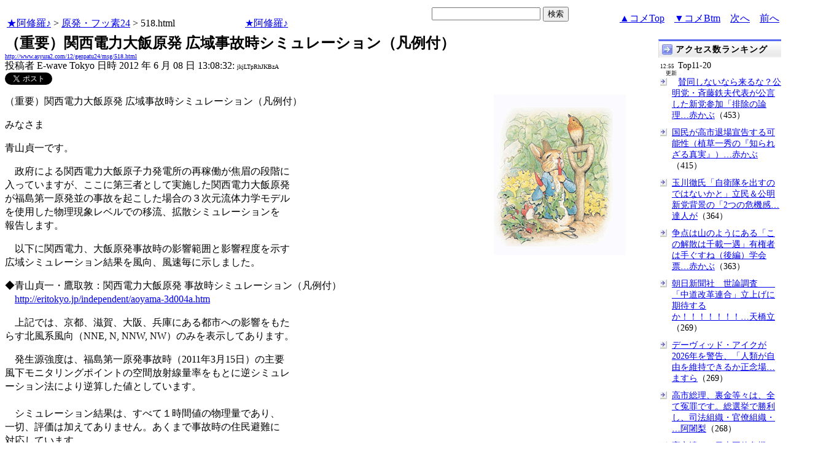

--- FILE ---
content_type: text/html
request_url: http://www.asyura2.com/12/genpatu24/msg/518.html
body_size: 11826
content:
<!DOCTYPE HTML PUBLIC "-//W3C//DTD HTML 4.01 Transitional//EN">
<HTML lang="ja-JP">
<head>
<!-- as gtag.js start 20250822 -->

<!-- as gtag.js end -->
<meta http-equiv="Content-type" content="text/html; charset=Shift_JIS">
<title>（重要）関西電力大飯原発 広域事故時シミュレーション（凡例付） E-wave Tokyo</title>
 
 

<!-- html head csstype start 20201006 -->
<meta name="viewport" content="width=device-width, initial-scale=1.0">
<META http-equiv="Content-Style-Type" content="text/css">
<link rel="stylesheet" type="text/css" href="http://www.asyura2.com/css/delCmtD.css" title="standard" >
<link rel="alternate stylesheet" type="text/css" href="http://www.asyura2.com/css/delCmtV.css" title="alternate" >

<link rel="stylesheet" type="text/css" media="screen and (max-width: 799px)" href="http://www.asyura2.com/css/smart1.css">
<link rel="stylesheet" type="text/css" media="screen and (min-width: 800px)" href="http://www.asyura2.com/css/newstyle2020.css" >

<link rel="stylesheet" type="text/css" href="http://www.asyura.us/hks/css/user.css">
<META http-equiv="Content-Script-Type" content="text/javascript">
<script type="text/javascript" src="/js/javascript.js"></script>
<script type="text/javascript" src="/js/styleswitcher.js"></script>
<meta name="referrer" content="unsafe-url">
<!-- html head csstype end -->

<!-- ad head start 2025102213 -->
<script type="text/javascript">
  var microadCompass = microadCompass || {};
  microadCompass.queue = microadCompass.queue || [];
</script>
<script type="text/javascript" charset="UTF-8" src="//j.microad.net/js/compass.js" onload="new microadCompass.AdInitializer().initialize();" async></script>
<!-- ad head end -->
</head>
<BODY>
<a name="top"></a>
<!-- なにも変更しなくてＯＫ カウンターを時々変更する。-->

<table border="0" width="100%">
    <tr> 
    <td><a href="../../../index.html">★阿修羅♪</a>  &gt; <a href="../index.html">原発・フッ素24</a> &gt; 518.html
<!-- asgifcounter del p2 <img src ="/cnt/001/c/Count__.cgi?ft=0&dd=C&comma=T&df=genpatu24_518"> --> 
<!-- count view start 20201014 -->
<div id="counterblock" style="display: inline-block; _display: inline;"></div><script>var counterblock = document.getElementById('counterblock');counterblock.insertAdjacentHTML( 'beforebegin', '<iframe src="http://www.asyura2.com/cnt/a2.php?ref=' + document.referrer + '&url=' + location.href + '"  height="30" width="90" frameborder="0" scrolling="no"></iframe>' );</script>
<!-- count view end -->
　<a href="../../../index.html">★阿修羅♪</a><!-- スマホ用リンク20180813 -->
　


    </td>
      <td align="right"> 


<!-- google.co.jp_search start 20180823 -->
       <table bgcolor="#FFFFFF" border="0" cellpadding="0" cellspacing="0">

         <tr> 
          <td> 
<form action="http://www.google.co.jp/search" method="get">
<input type="hidden" name="as_occt" value="any">
<input type="hidden" name="as_sitesearch" value="www.asyura2.com">
<input type="hidden" name="num" value="10">
<input type="text" size="20" name="as_q">
<input type="submit" name="btnG" value="検索" class="smart_submit">
</form>
          </td>
         </tr>
       </table>
<!-- google.co.jp_search end -->

   </td>
      <td>
        <div align="right"><a href="#ctop">▲コメTop</a>　<a href="#cbtm">▼コメBtm</a>　<a href=519.html>次へ</a>　<a href=517.html>前へ</a></div>
      </td>
    </tr>
</table>


<!-- box sumaho start 20251018 -->

<!-- box sumaho end -->


<!-- ２カラム　上部　開始-->
<div id="post-content">
    <div id="main-content-left">
<!-- ２カラム　上部　終了-->




<font size="+2"><b>（重要）関西電力大飯原発 広域事故時シミュレーション（凡例付）</b></font><br>
<font size=1><a href="http://www.asyura2.com/12/genpatu24/msg/518.html">http://www.asyura2.com/12/genpatu24/msg/518.html</a></font><br>
<siname> 投稿者 E-wave Tokyo 日時 2012 年 6 月 08 日 13:08:32: <font size=1>jkjLTpRhJKBzA</font>
<!-- snsshare01 start 20190302 -->
<table border="0" cellpadding="0" cellspacing="0">
<tr><td bordercolor="0">
<!-- twitter -->
<a href="https://twitter.com/share" class="twitter-share-button">Tweet</a>
</td><td bordercolor="0">
<!-- FBいいね！-->
　<div class="fb-like" expr:data-href="data:post.url" data-layout="button_count" data-action="like" data-show-faces="false" data-share="true"></div>
</td>
</tr></table>
<!-- snsshare01 end -->
<p>
   


<!-- asadbox main top start 20251116 -->
<div id="2b4ffed17c790d66cc6c0b8cd4cfeb53" >
  <script type="text/javascript">
    microadCompass.queue.push({
      "spot": "2b4ffed17c790d66cc6c0b8cd4cfeb53"
    });
  </script>
</div>
<!-- asadbox main top end -->
<!-- 070903 peter start -->
<!-- 070903 peter start -->
<img src="http://www.asyura.us/peterimg/1014.gif" align="right">
<!-- 070903 peter end -->


<p> 




（重要）関西電力大飯原発 広域事故時シミュレーション（凡例付）<p>
みなさま<p>
青山貞一です。<p>
　政府による関西電力大飯原子力発電所の再稼働が焦眉の段階に<br>
入っていますが、ここに第三者として実施した関西電力大飯原発<br>
が福島第一原発並の事故を起こした場合の３次元流体力学モデル<br>
を使用した物理現象レベルでの移流、拡散シミュレーションを<br>
報告します。<p>
　以下に関西電力、大飯原発事故時の影響範囲と影響程度を示す<br>
広域シミュレーション結果を風向、風速毎に示しました。<p>
◆青山貞一・鷹取敦：関西電力大飯原発 事故時シミュレーション（凡例付）<br>
　<a href="http://eritokyo.jp/independent/aoyama-3d004a.htm" target="_blank">http://eritokyo.jp/independent/aoyama-3d004a.htm</a><p>
　上記では、京都、滋賀、大阪、兵庫にある都市への影響をもた<br>
らす北風系風向（NNE, N, NNW, NW）のみを表示してあります。<p>
　発生源強度は、福島第一原発事故時（2011年3月15日）の主要<br>
風下モニタリングポイントの空間放射線量率をもとに逆シミュレ<br>
ーション法により逆算した値としています。<br>
　<br>
　シミュレーション結果は、すべて１時間値の物理量であり、<br>
一切、評価は加えてありません。あくまで事故時の住民避難に<br>
対応しています。<br>
　<br>
　なお、今回は地形図と凡例を付けています。凡例はあくまで<br>
ひとつの目安としてください。<p>
　結果は、見ていただければ直ちに分かるように、北風系の場<br>
合、京都、滋賀は甚大な影響を被ることになりますが、さらに<br>
大阪、兵庫にも大きな影響が及ぶことがわかります。<p>
　重要なことは地震、津波による原発事故では若狭湾に立地す<br>
る高浜、美浜、敦賀など他の原発にも類似の事故が起きる可能<br>
性が大きく、その場合には、複数の原発による累積的影響が関<br>
西圏一体に及ぶことが容易に想定されます。<p>
　上記はあくまでも物理的なシミュレーションです。従って、<br>
政治家が勝手に安全と判断し、再稼働を判断すべきではあり<br>
ません。また今後、ＵＰＺ／ＥＰＺにもとづく避難指針を策定<br>
し、関連住民の一大避難訓練を実施すべきと考えます。<p>
以上<p>
追記<p>
　連日、テレビ局や市民団体から転載依頼がきますが、本Ｗｅｂ<br>
も従来同様、すべて転載厳禁です。カラー印字して配布されたり、<br>
リンクを張ることはどなたに対しても承諾します。<p>
---------------------------------------<br>
Teiichi Aoyama (青山貞一）<br>
東京都市大学名誉教授・環境総合研究所顧問<br>
aoyama@tcu.ac.jp　　aoyama@eritokyo.jp　<br>
<a href="http://eritokyo.jp/independent/aoyama-column1.htm" target="_blank">http://eritokyo.jp/independent/aoyama-column1.htm</a> 
　<p>

<!-- AsyuraHKS name="01" -->
<!-- snsshare02 start 20160723 -->
<!-- snsshare02 end -->
<!-- asadbox main kijisita start 20251116 -->

<table><tr><td>

<!-- fluct 20250822 300x250_Web_インライン_ミドル1 start -->
<!--  下記タグ群を広告を挿入したい位置に記載してください  -->
<link rel="preload" as="script" href="https://pdn.adingo.jp/p.js">
<link rel="preconnect" href="https://sh.adingo.jp" crossorigin="use-credentials">

<!--      fluct ユニット名「fluct-unit-1000299096-1」     -->
<div class="fluct-unit-1000299096-1"></div>

<!--      fluct グループ名「阿修羅掲示板_300x250_Web_インライン_ミドル1」      -->
<script type="text/javascript" src="https://pdn.adingo.jp/p.js" async></script>
<script type="text/javascript">
  var fluctAdScript = fluctAdScript || {};
  fluctAdScript.cmd = fluctAdScript.cmd || [];
  fluctAdScript.cmd.push(function (cmd) {
    cmd.setGamTargetingMap('%%PATTERN:TARGETINGMAP%%');
    cmd.requestAdByGroup("1000188708")
      .setGpid('%%ADUNIT%%')
      .display(".fluct-unit-1000299096-1", "1000299096");
  });
</script>
<!-- fluct 20250822 end -->

</td><td>

<!-- microad 20251109四角　01 -->
<div id="eed5e832ce222a60d1fa3be95dbf1fe7" >
  <script type="text/javascript">
    microadCompass.queue.push({
      "spot": "eed5e832ce222a60d1fa3be95dbf1fe7"
    });
  </script>
</div>

</td></tr></table>
<!-- asadbox main kijisita end -->


<table border="1" cellpadding="1" cellspacing="1" bordercolor="#0000FF">
<form method="post" action="http://www.asyura.us/hks/hks_outline_add.php" target="_blank">
  <tr><td>

	<input type="submit" name="btnHakushu" value="　　この投稿・コメントに拍手　　" >
　　<a href="http://www.asyura.us/hks/ranking_list.php" target="_blank">拍手はせず、拍手一覧を見る</a>
</td></tr>
</form>
</table>
<!-- AsyuraHKSEnd -->

<!-- add ＞＞ -->

<p>
<form name="commentForm" method="post" action="">
<table  class="bluetable" border="0" align="center" bordercolor="#0000ff" cellpadding="1" cellspacing="1">
<a name="ctop"></a>

  <tr>
    <th class="cell" ><div align="center">コメント</div></th>
    <th class="cell" width="20"><div align="center">&nbsp;</div></th>
  </tr>
<!--top: comment:1:-->
<tr>
    <td class="smallcell" valign="top">
	<a name="c1"></a>01. <a href="http://www.asyura2.com/12/genpatu24/msg/518.html#c1" target="_blank">2012年6月08日 14:12:45</a>
: <a href="http://www.google.com/search?hl=ja&ie=Shift_JIS&q=ZeqmevK4JM" target="_blank">ZeqmevK4JM</a>
<br><!--comment_body_from-->木下さんはなんでなんにもしないの？<br>西に避難しましょう、ってそそのかしといて<br>西の原発が動こうとしてるのに、なんかアクションはないわけ？<br>東が危ないって言うだけなの？<!--comment_body_end--></td>
    <td class="smallcell" width="20"><div align="center">      <input type="checkbox" name="delete_idx" value="1">

<br><a href="javascript:requestCommentDel('http://www.asyura2.com/12/genpatu24/msg/518.html#c1')"><img src="http://www.asyura.us/img/comdel.gif" width="20" height="30" border="0"></a>

    </div></td>
  </tr>
<!--end: comment:1:-->
<!--top: comment:2:-->
<tr>
    <td class="smallcell" valign="top">
	<a name="c2"></a>02. <a href="http://www.asyura2.com/12/genpatu24/msg/518.html#c2" target="_blank">2012年6月08日 17:20:40</a>
: <a href="http://www.google.com/search?hl=ja&ie=Shift_JIS&q=691AYwvONb" target="_blank">691AYwvONb</a>
<br><!--comment_body_from--><br>避難って簡単に言うけれど、風向きなんて変わるもんだしどの方向に逃げたらいいかなんてわかりはしない。<p>国なんて住民に対する情報提供は絶対にしないから期待しないように。地方の役場も住民と同じで情報は入ってこないのであてにならない。<p>道は渋滞して逃げようにも逃げられないし。ガソリンだってすぐに売り切れになってしまう。<p>行政でバス等を用意してくれるだろうが「２，３日で帰れるから」と言って二度と家には戻れなくなる。<p>着の身着のまま避難所と言う名の体育館に押し込められる。半年も経てば仮設住宅に押し込められる。<p>毎月１０万円の生活費をもらって避難暮らしを死ぬまで続ける。<p>これが原発事故の避難です。<p><!--comment_body_end--></td>
    <td class="smallcell" width="20"><div align="center">      <input type="checkbox" name="delete_idx" value="2">

<br><a href="javascript:requestCommentDel('http://www.asyura2.com/12/genpatu24/msg/518.html#c2')"><img src="http://www.asyura.us/img/comdel.gif" width="20" height="30" border="0"></a>

    </div></td>
  </tr>
<!--end: comment:2:-->
<!--top: comment:3:-->
<tr>
    <td class="smallcell" valign="top">
	<a name="c3"></a>03. <a href="http://www.asyura2.com/12/genpatu24/msg/518.html#c3" target="_blank">2012年6月08日 17:40:34</a>
: <a href="http://www.google.com/search?hl=ja&ie=Shift_JIS&q=LAxuRDYr86" target="_blank">LAxuRDYr86</a>
<br><!--comment_body_from-->大変すばらしい大飯放射能拡散シュミレーションを感謝！<br>青山氏のもの以外にも、シミュレーション専門家は是非ドンドンこういうシュミレーションを公表して欲しい。<p>大飯だけでなくその他の全原発もシュミレーションして公表してくれ！<br>いろんな口実をつけて犯罪政権と犯罪電力の激しい妨害が必ず入るが絶対負けるな！<p>大飯原発事故の放射能に関係する、京都、滋賀、大阪、兵庫、徳島、高知東部、和歌山、奈良、三重、愛知、岐阜南部、静岡西部の人々に、こういう恐ろしいシュミレーションがあることを知らしめ大飯再稼働の判断をさせよう！<p><br>なお、放射能拡散シュミレーションについては、福１爆発のとき爆発直後からその日の風向きに応じた放射能拡散シュミレーションアニメを延々と流してくれた、以下の海外気象情報サイトを、みなお気に入りにいれておき事故再発のさい避難判断としよう。<br>日本の気象庁と文科省は放射能拡散情報を隠蔽し、やっと手遅れ状態で出した予測マップすら素人には危険が読み解けないように作ったので当てにならない。<p>オーストリア国立気象台（ZAMG）<a href="http://transport.nilu.no/products/fukushima" target="_blank">http://transport.nilu.no/products/fukushima</a><p>ドイツの代表的ニュース週刊誌（SPIEGEL）<a href="http://www.spiegel.de/panorama/0,1518,bild-192707-751072,00.html" target="_blank">http://www.spiegel.de/panorama/0,1518,bild-192707-751072,00.html</a><p>フランス国立放射線防護研究所（IRSN）<a href="http://www.irsn.fr/FR/Actualites_presse/Actualites/Pages/20110319_simulation_dispersion_panache_radioactif.aspx" target="_blank">http://www.irsn.fr/FR/Actualites_presse/Actualites/Pages/20110319_simulation_dispersion_panache_radioactif.aspx</a><p>スイス気象メディア（Meteomedia）<a href="http://www.meteocentrale.ch/en/weather/weather-extra/weather-in-japan.html" target="_blank">http://www.meteocentrale.ch/en/weather/weather-extra/weather-in-japan.html</a><p>ノルウェー大気・気候変動研究所（NILU）<a href="http://transport.nilu.no/products/fukushima" target="_blank">http://transport.nilu.no/products/fukushima</a><br><!--comment_body_end--></td>
    <td class="smallcell" width="20"><div align="center">      <input type="checkbox" name="delete_idx" value="3">

<br><a href="javascript:requestCommentDel('http://www.asyura2.com/12/genpatu24/msg/518.html#c3')"><img src="http://www.asyura.us/img/comdel.gif" width="20" height="30" border="0"></a>

    </div></td>
  </tr>
<!--end: comment:3:-->
<!--top: comment:4:-->
<tr>
    <td class="smallcell" valign="top">
	<a name="c4"></a>04. <a href="http://www.asyura2.com/12/genpatu24/msg/518.html#c4" target="_blank">2012年6月08日 17:54:56</a>
: <a href="http://www.google.com/search?hl=ja&ie=Shift_JIS&q=3shIgK3jRg" target="_blank">3shIgK3jRg</a>
<br><!--comment_body_from--><a href="http://www.zamg.ac.at/wetter/fukushima/" target="_blank">http://www.zamg.ac.at/wetter/fukushima/</a><!--comment_body_end--></td>
    <td class="smallcell" width="20"><div align="center">      <input type="checkbox" name="delete_idx" value="4">

<br><a href="javascript:requestCommentDel('http://www.asyura2.com/12/genpatu24/msg/518.html#c4')"><img src="http://www.asyura.us/img/comdel.gif" width="20" height="30" border="0"></a>

    </div></td>
  </tr>
<!--end: comment:4:-->
<!--top: comment:5:-->
<tr>
    <td class="smallcell" valign="top">
	<a name="c5"></a>05. <a href="http://www.asyura2.com/12/genpatu24/msg/518.html#c5" target="_blank">2012年6月08日 18:30:24</a>
: <a href="http://www.google.com/search?hl=ja&ie=Shift_JIS&q=szt5C2mKQ6" target="_blank">szt5C2mKQ6</a>
<br><!--comment_body_from-->京都、滋賀、大阪、兵庫<br>人口密集地域では車での避難は無理でしょう<br>ガムテープを常備しておきましょう<br>あわてて外に逃げ出すよりガムテープで目張りして屋内退避したほうがいいでしょ<br>北関東のホットスポットになったところに住んでいましたが<br>爆発の映像を見てすぐにガムテープを買いに行き<br>窓、ドアを目張り<br>ところが田舎の家で目張りするところが多すぎて<br>途中で諦め１５日西へと移動しました<br>７月に帰り部屋の中の線量を測ったら<br>しっかり目張りできていた部屋はしてない部屋の数値は半分ほどでした<br>我が家は福一から９５キロ<br>近い所はわかりません<br>水で冷やせないもんじゅが事故ったら<br>ガムテープも効き目がないかも<br>東に帰るかな～<!--comment_body_end--></td>
    <td class="smallcell" width="20"><div align="center">      <input type="checkbox" name="delete_idx" value="5">

<br><a href="javascript:requestCommentDel('http://www.asyura2.com/12/genpatu24/msg/518.html#c5')"><img src="http://www.asyura.us/img/comdel.gif" width="20" height="30" border="0"></a>

    </div></td>
  </tr>
<!--end: comment:5:-->


<!--top: comment:6:-->
<tr>
    <td class="smallcell" valign="top">
	<a name="c6"></a>06. <a href="http://www.asyura2.com/12/genpatu24/msg/518.html#c6" target="_blank">2012年6月08日 18:37:58</a>
: <a href="http://www.google.com/search?hl=ja&ie=Shift_JIS&q=LAxuRDYr86" target="_blank">LAxuRDYr86</a>
<br><!--comment_body_from--><a href="#c4">>>04</a><p>０３です、０４さんフォローありがとう<br><a href="#c3">>>03</a>でオーストリア国立気象台（ZAMG）のURLが間違ってました。<br>正しくは０４さんのご指摘通り<p>オーストリア国立気象台（ZAMG）<a href="http://www.zamg.ac.at/wetter/fukushima/" target="_blank">http://www.zamg.ac.at/wetter/fukushima/</a><p>です。<p>これら海外の気象情報サイトは、福１での彼らの科学的な貢献精神を見ても十分頼れるもので、今後福１の４号機や大飯で危険が迫ったときは必ずまた迅速な警戒警報とシュミレーションを出してくれるに違いないから、これらサイトは放射能核酸に関する最重要情報源として皆で確保しておこう！<br><!--comment_body_end--></td>
    <td class="smallcell" width="20"><div align="center">      <input type="checkbox" name="delete_idx" value="6">

<br><a href="javascript:requestCommentDel('http://www.asyura2.com/12/genpatu24/msg/518.html#c6')"><img src="http://www.asyura.us/img/comdel.gif" width="20" height="30" border="0"></a>

    </div></td>
  </tr>
<!--end: comment:6:-->
<!--top: comment:7:-->
<tr>
    <td class="smallcell" valign="top">
	<a name="c7"></a>07. <a href="http://www.asyura2.com/12/genpatu24/msg/518.html#c7" target="_blank">2012年6月08日 18:52:24</a>
: <a href="http://www.google.com/search?hl=ja&ie=Shift_JIS&q=LAxuRDYr86" target="_blank">LAxuRDYr86</a>
<br><!--comment_body_from-->私は神奈川から岡山に逃げたが、大飯が爆発したら青山氏のシュミレーションは兵庫の東半分までだが、岡山も危ないと思っている。福１を考えると風向きはシュミレーションの範囲ではすまないと思うからだ。<p>そもそも福井の大飯が爆発するようなら、福井に密集してる１４基全部が爆発の危険に晒されると考えるのが自然だろう。福１の例をみても女川などはただ運がよかっただけだ、柳の下にドジョウは二匹はいない。大飯だけでおさまる訳はない。<!--comment_body_end--></td>
    <td class="smallcell" width="20"><div align="center">      <input type="checkbox" name="delete_idx" value="7">

<br><a href="javascript:requestCommentDel('http://www.asyura2.com/12/genpatu24/msg/518.html#c7')"><img src="http://www.asyura.us/img/comdel.gif" width="20" height="30" border="0"></a>

    </div></td>
  </tr>
<!--end: comment:7:-->
<!--top: comment:8:-->
<tr>
    <td class="smallcell" valign="top">
	<a name="c8"></a>08. <a href="http://www.asyura2.com/12/genpatu24/msg/518.html#c8" target="_blank">2012年6月10日 12:24:28</a>
: <a href="http://www.google.com/search?hl=ja&ie=Shift_JIS&q=cCrcZ0sDf2" target="_blank">cCrcZ0sDf2</a>
<br><!--comment_body_from-->大飯が爆発して、もし人が中に入れない状況になれば14基全部爆発でしょ。<p>福島第一はまさにその一っ歩手前の状況だったんでしょ。<br>それでも1号機から4号機まで次々と爆発の連鎖になったね。<br>あれだってもしかしたら、全作業員が全部避難しても不思議は無い状況だった。<br>被曝覚悟で遺書まで書いて消防庁も、原発作業員も入ったんでしょ。<p>甘いね、福井の人。<br>又みんな遺書を書いてまで命がけで原発へ入ってくれると思っているのなら。<br>もう嫌だって言うかもよ。<br>福島を見て、知っていながら稼動したのだから、今度は原発再稼動した地元民が入って作業しなさい、って言われるかも・・・・<br>だって福井は14基だよ。<br>それに何てったって「もんじゅ」が爆発したら、おおこわ！<br>金属ナトリュームは、水に触れたら爆発、空気に触れたら爆発、金属ナトリュームの温度500度だって。<br>もし福島みたいに事故が起きて建物にひびが入ったら・・・・・・・アワワワワ<p><p><br><!--comment_body_end--></td>
    <td class="smallcell" width="20"><div align="center">      <input type="checkbox" name="delete_idx" value="8">

<br><a href="javascript:requestCommentDel('http://www.asyura2.com/12/genpatu24/msg/518.html#c8')"><img src="http://www.asyura.us/img/comdel.gif" width="20" height="30" border="0"></a>

    </div></td>
  </tr>
<!--end: comment:8:-->
<!--insert: last_comment_end:8:-->

</table>
<!-- as reroad start 20190302 -->
<!-- as reroad end -->
</form>
<a name="cbtm"></a>
<!-- as memberadd start 20180823 -->
<FORM>
<INPUT type="button" value="●【コメント追加時メール通知】リストに追加 ●" onClick="window.open('http://asyura.us/member/add.php')" class="smart_submit">
</FORM>
<!-- as memberadd end -->
<!--insert: deleted_comment_view_button-->
</p>

<!-- AsyuraHKS name="01" -->
<div align="left">
<table border="1" cellpadding="1" cellspacing="1" bordercolor="#0000FF">
<form method="post" action="http://www.asyura.us/hks/hks_outline_add.php" target="_blank">
  <tr><td>

	<input type="submit" name="btnHakushu" value="　　この投稿・コメントに拍手　　" >
　　<a href="http://www.asyura.us/hks/ranking_list.php" target="_blank">拍手はせず、拍手一覧を見る</a>
<!-- snsshare comment.cgi start 20141231 -->
<a href="https://twitter.com/share" class="twitter-share-button">Tweet</a>
<!-- snsshare comment.cgi end 20141231 -->
</td></tr>
</form>
</table>
</div>
<!-- AsyuraHKSEnd -->

<p>

<!-- asadbox main comesita start 20251116 -->
<table><tr><td>

<div id="fc923e12270760905d9a665b1f8d08f3" >
  <script type="text/javascript">
    microadCompass.queue.push({
      "spot": "fc923e12270760905d9a665b1f8d08f3"
    });
  </script>
</div>

</td><td>

<!-- fluct 20250822 300x250_Web_インライン_ミドル4 start -->
<!--  下記タグ群を広告を挿入したい位置に記載してください  -->
<link rel="preload" as="script" href="https://pdn.adingo.jp/p.js">
<link rel="preconnect" href="https://sh.adingo.jp" crossorigin="use-credentials">

<!--      fluct ユニット名「fluct-unit-1000299099-1」     -->
<div class="fluct-unit-1000299099-1"></div>

<!--      fluct グループ名「阿修羅掲示板_300x250_Web_インライン_ミドル4」      -->
<script type="text/javascript" src="https://pdn.adingo.jp/p.js" async></script>
<script type="text/javascript">
  var fluctAdScript = fluctAdScript || {};
  fluctAdScript.cmd = fluctAdScript.cmd || [];
  fluctAdScript.cmd.push(function (cmd) {
    cmd.setGamTargetingMap('%%PATTERN:TARGETINGMAP%%');
    cmd.requestAdByGroup("1000188711")
      .setGpid('%%ADUNIT%%')
      .display(".fluct-unit-1000299099-1", "1000299099");
  });
</script>
<!-- fluct 20250822 end -->

</td></tr></table>

<!-- asadbox main komesita end -->




<p>
<!--  <table  class="bluetable" border="0" bordercolor="#0000ff" cellpadding="1" cellspacing="1"> -->



<a href="http://www.asyura3.com/as/recommend.php" target="_blank">この記事を読んだ人はこんな記事も読んでいます（表示まで20秒程度時間がかかります。）</a><br>
  <table  border="1"  bordercolor="#0000ff" cellpadding="1" cellspacing="1">
    <tbody><tr> 
	<form name="postForm" method="post" action="../../../bbsup/comment.cgi?ban=genpatu24&num=518">
<!-- ascomblock1 start 20230108 -->
★登録無しでコメント可能。今すぐ反映　<INPUT TYPE="RADIO" NAME="radioinput" VALUE="0" CHECKED>通常
｜<INPUT TYPE="RADIO" NAME="radioinput" VALUE="1" >動画・ツイッター等
｜<INPUT TYPE="RADIO" NAME="radioinput" VALUE="2" >htmltag可（熟練者向）<br>
（<INPUT TYPE="RADIO" NAME="precheck" id="normal0" VALUE="0" CHECKED>タグCheck
｜<INPUT TYPE="RADIO" NAME="precheck" id="normal1" VALUE="1" >タグに'だけを使っている場合のcheck
｜<INPUT TYPE="RADIO" NAME="precheck" id="normal2" VALUE="2" >checkしない）（<a href="http://www.asyura2.com/13/kanri21/msg/535.html" target="_blank">各説明</a>）<br>
<textarea name="body" cols=75 rows=12></textarea>
<br>
（<input type="checkbox" name="newpenname" value="1">←ペンネーム新規登録ならチェック）
<br>
↓ペンネーム（2023/11/26から必須）<br>
<input type=text name="name" size=50  maxlength=25>
<br>
↓パスワード（ペンネームに必須）<br>
<input type=text name="spwd" size=10 style="ime-mode:disabled"><br>
（ペンネームとパスワードは初回使用で記録、次回以降にチェック。パスワードはメモすべし。）<br>
↓画像認証<img src="http://www.asyura.us/img/img_auth.jpg"><br>
<input name="img_auth" value="" type="text" style="ime-mode:disabled">（ 上画像文字を入力）<br>
<input name="postComment" value="コメント投稿" type="submit" class="smart_submit">
<a href="http://www.asyura2.com/11/kanri20/msg/612.html" target="_blank">ルール確認＆失敗対策</a>
<br>画像の URL (任意): <input type=text name="img" value="" size=45>
<br>

<!-- ascomblock1 end -->
    <input type="hidden" name="subject" value="（重要）関西電力大飯原発 広域事故時シミュレーション（凡例付） E-wave Tokyo">
        </form>
　
削除対象コメントを見つけたら「管理人に報告する？」をクリックお願いします。２４時間程度で確認し違反が確認できたものは全て削除します。　<a href="http://www.asyura2.com/archives/index.html">最新投稿・コメント全文リスト</a>

<br>
		
		
		  </div>    </td>
    </tr>
  </tbody></table>
 

<!-- add ＜＜ -->

</center>

<a name="followups">フォローアップ:</a><br>
<!-- aa## 注意！　この部分、改行すると、フォローアップが表示されなくなる -->
<ul><!--insert: 518-->
</ul><!--end: 518-->
<!-- aa## 注意！　この部分、改行すると、フォローアップが表示されなくなる -->
  <form method=POST action="../../../bbsup/up.cgi?ban=genpatu24&up=2">
    <input type=hidden name="origsubject" value="（重要）関西電力大飯原発 広域事故時シミュレーション（凡例付）">
    <input type=hidden name="origname" value="E-wave Tokyo">
    <input type=hidden name="origemail" value="">
    <input type=hidden name="origdate" value="2012 年 6 月 08 日 13:08:32">
    <input type=hidden name="followup" value="518">
    <input type=hidden name="subject" value="（重要）関西電力大飯原発 広域事故時シミュレーション（凡例付）">
    <input type=submit name="submit4" value="フォローアップ投稿フォームへ" class="smart_submit">
  </form>
  <p>　 





<p align="right"> 　<a href=519.html>次へ</a> 　<a href=517.html>前へ</a> 
</p>

<p align="right">
<a href="#top" target="_top">▲このページのＴＯＰへ</a>　　　　　
<a href="/index.html">★阿修羅♪</a>  &gt; <a href="../index.html">原発・フッ素24掲示板</a></p>


   <iframe src="http://rcm-jp.amazon.co.jp/e/cm?t=asyuracom-22&o=9&p=8&l=as1&asins=4034380500&fc1=000000&IS2=1&lt1=_blank&lc1=0000ff&bc1=000000&bg1=ffffff&f=ifr" style="width:120px;height:240px;" scrolling="no" marginwidth="0" marginheight="0" frameborder="0" align="right"></iframe>
<!-- hr size=7 width=75% --> 



<!-- main bottom start 20170606 -->

<!-- AsyuraHKSlist name="02" -->

   <iframe src="http://asyura.us/hks/latest_ranking_list2.html"
 style="width:660px;height:360px;background-color:#FFFFFF;"
 scrolling="no" marginwidth="0"
 marginheight="0" frameborder="0"></iframe>

<!-- AsyuraHKSlistEnd -->


<!-- AsyuraHKS2list latest_ranking_listw200_top10_20 -->
 <iframe src="http://www.asyura.us/hks/latest_ranking_listw200_top10_20.html"
 style="width:660px;height:360px;background-color:#FFFFFF;"
 scrolling="no" marginwidth="0"
 marginheight="0" frameborder="0"></iframe>
<!-- AsyuraHKS2listEnd -->
 

<!-- asadbox main btm start 20251116 -->
<table><tr><td>

<!-- fluct 20250822 300x250_Web_インライン_ミドル5 start -->
<!--  下記タグ群を広告を挿入したい位置に記載してください  -->
<link rel="preload" as="script" href="https://pdn.adingo.jp/p.js">
<link rel="preconnect" href="https://sh.adingo.jp" crossorigin="use-credentials">

<!--      fluct ユニット名「fluct-unit-1000299100-1」     -->
<div class="fluct-unit-1000299100-1"></div>

<!--      fluct グループ名「阿修羅掲示板_300x250_Web_インライン_ミドル5」      -->
<script type="text/javascript" src="https://pdn.adingo.jp/p.js" async></script>
<script type="text/javascript">
  var fluctAdScript = fluctAdScript || {};
  fluctAdScript.cmd = fluctAdScript.cmd || [];
  fluctAdScript.cmd.push(function (cmd) {
    cmd.setGamTargetingMap('%%PATTERN:TARGETINGMAP%%');
    cmd.requestAdByGroup("1000188712")
      .setGpid('%%ADUNIT%%')
      .display(".fluct-unit-1000299100-1", "1000299100");
  });
</script>
<!-- fluct 20250822 end -->

</td><td>

<div id="5022c285618ff82a4d027e02feb9e58d" >
  <script type="text/javascript">
    microadCompass.queue.push({
      "spot": "5022c285618ff82a4d027e02feb9e58d"
    });
  </script>
</div>

</td></tr></table>
<!-- asadbox main btm end -->






<!-- AsyuraCOMlist name="03" -->

   <iframe src="http://www.asyura.us/cmt/latest_ranking_list2.html"
 style="width:660px;height:180px;background-color:#FFFFFF;"
 scrolling="no" marginwidth="0"
 marginheight="0" frameborder="0"></iframe>

<!-- AsyuraCOMlistEnd -->


<!-- main bottom end -->

<!-- AsyuraAccesslist name="04" -->

<iframe src="http://www.asyura3.com/rank/iframe/genpatu/"
 style="width:660px;height:180px;background-color:#FFFFFF;"
 scrolling="no" marginwidth="0"
 marginheight="0" frameborder="0"></iframe>

<!-- AsyuraAccesslist END-->


<p>


<!-- AsyuraAd1 name="01" -->
<!-- AsyuraAd1End -->
<!-- Asyuraemail start 20180823 -->
<p>
<div align="center">
  
  <font color="#FF0000"><b>★阿修羅♪</b></font>　<a href="http://www.asyura2.com/">http://www.asyura2.com/</a> 
since 1995<br>
<img src="http://www.asyura.us/img/asm.jpg">スパムメールの中から見つけ出すためにメールのタイトルには必ず「阿修羅さんへ」と記述してください。<br>
すべてのページの<strong>引用、転載、リンクを許可</strong>します。<strong>確認メールは不要</strong>です。引用元リンクを表示してください。
</div>
<!-- Asyuraemail end -->
<!-- AsyuraAd1 name="02" -->

<!-- AsyuraAd1End -->

<!-- add ＞＞ -->
<form name="requestDeleteForm" method="post" action="../../../bbsup/comment.cgi?ban=genpatu24&num=518">
<input type="hidden" name="delete_url" value="">
<input type="hidden" name="subject">
</form>

<form name="deleteForm" method="post" action="../../../bbsup/comment.cgi?ban=genpatu24&num=518&comment_del_flg=on">
<table border=0><tr><td>
<p style="font-size:13px;">
<input name="name" type="text" size="1" maxlength="100" style="ime-mode:disabled">
<input name="password" type="password" size="1" maxlength="50" style="ime-mode:disabled">
<input name="deleteComment" type="button" value="管理用" onClick="javascript:commentDel();">
</td></tr></table>
<input type="hidden" name="delete_idx_merge" value="">
<input type="hidden" name="subject">
</form>
<!-- add ＜＜ -->

　　　　　<a href="#top" target="_top">▲このページのＴＯＰへ</a>　　　　　
<a href="/index.html">★阿修羅♪</a> &gt; <a href="../index.html">原発・フッ素24掲示板</a></p>

<!-- 2col bottom start type20131108 -->

<!-- ２カラム　下部　開始-->
    </div>
    <div id="post-content-right">

<!-- box migi start 20251116 -->
 
<!-- アクセスランキング総合 11-20-->
      <iframe src="http://www.asyura3.com/rank/iframe/sogo/1120/"
 style="width:200px;height:800px;background-color:#FFFFFF;"
 scrolling="no" marginwidth="0"
 marginheight="0" frameborder="0"></iframe>

<div id="4fcc1537e116051bbe8940cec1f7a8bb" >
  <script type="text/javascript">
    microadCompass.queue.push({
      "spot": "4fcc1537e116051bbe8940cec1f7a8bb"
    });
  </script>
</div>

<!-- 拍手ランキング  1-10-->
      <iframe src="http://www.asyura.us/hks/latest_ranking_listw200_top0_10.html"
 style="width:200px;height:700px;background-color:#FFFFFF;"
 scrolling="no" marginwidth="0"
 marginheight="0" frameborder="0"></iframe>


<!-- fluct 20250822 160x600_Web_インライン_ミドル2 start -->
<!--  下記タグ群を広告を挿入したい位置に記載してください  -->
<link rel="preload" as="script" href="https://pdn.adingo.jp/p.js">
<link rel="preconnect" href="https://sh.adingo.jp" crossorigin="use-credentials">

<!--      fluct ユニット名「fluct-unit-1000299113-1」     -->
<div class="fluct-unit-1000299113-1"></div>

<!--      fluct グループ名「阿修羅掲示板_160x600_Web_インライン_ミドル2」      -->
<script type="text/javascript" src="https://pdn.adingo.jp/p.js" async></script>
<script type="text/javascript">
  var fluctAdScript = fluctAdScript || {};
  fluctAdScript.cmd = fluctAdScript.cmd || [];
  fluctAdScript.cmd.push(function (cmd) {
    cmd.setGamTargetingMap('%%PATTERN:TARGETINGMAP%%');
    cmd.requestAdByGroup("1000188725")
      .setGpid('%%ADUNIT%%')
      .display(".fluct-unit-1000299113-1", "1000299113");
  });
</script>
<!-- fluct 20250822 end -->


<!-- 拍手ランキング 11-20-->
      <iframe src="http://www.asyura.us/hks/latest_ranking_listw200_top10_20.html"
 style="width:200px;height:700px;background-color:#FFFFFF;"
 scrolling="no" marginwidth="0"
 marginheight="0" frameborder="0"></iframe>

<!-- microad 20251109縦　02 -->
<div id="f22c365e927dff9afecfbb69ed61c5d1" >
  <script type="text/javascript">
    microadCompass.queue.push({
      "spot": "f22c365e927dff9afecfbb69ed61c5d1"
    });
  </script>
</div>


<!-- アクセスランキング総合 1-10-->
      <iframe src="http://www.asyura3.com/rank/iframe/sogo/0110/"
 style="width:200px;height:800px;background-color:#FFFFFF;"
 scrolling="no" marginwidth="0"
 marginheight="0" frameborder="0"></iframe>

<!-- microad 20251109縦　03 -->
<div id="2d8980df43afc28d45b846918d2cfea7" >
  <script type="text/javascript">
    microadCompass.queue.push({
      "spot": "2d8980df43afc28d45b846918d2cfea7"
    });
  </script>
</div>

<!-- fluct 20250822 160x600_Web_インライン_ミドル3 start -->
<!--  下記タグ群を広告を挿入したい位置に記載してください  -->
<link rel="preload" as="script" href="https://pdn.adingo.jp/p.js">
<link rel="preconnect" href="https://sh.adingo.jp" crossorigin="use-credentials">

<!--      fluct ユニット名「fluct-unit-1000299114-1」     -->
<div class="fluct-unit-1000299114-1"></div>

<!--      fluct グループ名「阿修羅掲示板_160x600_Web_インライン_ミドル3」      -->
<script type="text/javascript" src="https://pdn.adingo.jp/p.js" async></script>
<script type="text/javascript">
  var fluctAdScript = fluctAdScript || {};
  fluctAdScript.cmd = fluctAdScript.cmd || [];
  fluctAdScript.cmd.push(function (cmd) {
    cmd.setGamTargetingMap('%%PATTERN:TARGETINGMAP%%');
    cmd.requestAdByGroup("1000188726")
      .setGpid('%%ADUNIT%%')
      .display(".fluct-unit-1000299114-1", "1000299114");
  });
</script>
<!-- fluct 20250822 end -->

<!-- shinobi1 access count 20241104   -->
<!--shinobi1--><script type="text/javascript" src="//x7.shinobi.jp/ufo/094912700"></script><noscript><a href="//x7.shinobi.jp/bin/gg?094912700" target="_blank"><img src="//x7.shinobi.jp/bin/ll?094912700" border="0"></a><br><span style="font-size:9px"><img style="margin:0;vertical-align:text-bottom;" src="//img.shinobi.jp/tadaima/fj.gif" width="19" height="11"> </span></noscript><!--shinobi2-->


<!-- box migi end -->


<!-- box 共通YokoSita start 20140719-->
　<br>
<a href="#top" target="_top">▲上へ</a>　　　　　
　<br>
<a href="/index.html">★阿修羅♪</a>
　<br>
<a href="../index.html">この板投稿一覧</a>
　<br>
　<br>
　<br>
<!-- box 共通YokoSita end -->


    </div>
</div>
<!-- ２カラム　下部　終了-->

<!-- 最下部　開始　-->
<!-- bottom ranking start 20251116 -->
<div class="clear"></div>
<div id="bottom">
    <div id="bottom-left">

<table border="0" cellspacing="0" cellpadding="0">
  <tbody>
    <tr>
      <td>

<!-- microad 20251109四角　04 -->
<div id="1ec45163df1c35d399cc38a7471def0d" >
  <script type="text/javascript">
    microadCompass.queue.push({
      "spot": "1ec45163df1c35d399cc38a7471def0d"
    });
  </script>
</div>

      </td>
      <td>

<!-- fluct 20250822 300x250_Web_インライン_ミドル8 start -->
<!--  下記タグ群を広告を挿入したい位置に記載してください  -->
<link rel="preload" as="script" href="https://pdn.adingo.jp/p.js">
<link rel="preconnect" href="https://sh.adingo.jp" crossorigin="use-credentials">

<!--      fluct ユニット名「fluct-unit-1000299103-1」     -->
<div class="fluct-unit-1000299103-1"></div>

<!--      fluct グループ名「阿修羅掲示板_300x250_Web_インライン_ミドル8」      -->
<script type="text/javascript" src="https://pdn.adingo.jp/p.js" async></script>
<script type="text/javascript">
  var fluctAdScript = fluctAdScript || {};
  fluctAdScript.cmd = fluctAdScript.cmd || [];
  fluctAdScript.cmd.push(function (cmd) {
    cmd.setGamTargetingMap('%%PATTERN:TARGETINGMAP%%');
    cmd.requestAdByGroup("1000188715")
      .setGpid('%%ADUNIT%%')
      .display(".fluct-unit-1000299103-1", "1000299103");
  });
</script>
<!-- fluct 20250822 end -->

      </td>
    </tr>
  </tbody>
</table>

      <iframe src="http://www.asyura3.com/rank/topn/sogo/007/"
 style="width:660px;height:1700px;background-color:#FFFFFF;"
 scrolling="no" marginwidth="0"
 marginheight="0" frameborder="0"></iframe>

<table border="0" cellspacing="0" cellpadding="0">
  <tbody>
    <tr>
      <td>

<!-- fluct 20250822 300x250_Web_インライン_ミドル9 start -->
<!--  下記タグ群を広告を挿入したい位置に記載してください  -->
<link rel="preload" as="script" href="https://pdn.adingo.jp/p.js">
<link rel="preconnect" href="https://sh.adingo.jp" crossorigin="use-credentials">

<!--      fluct ユニット名「fluct-unit-1000299104-1」     -->
<div class="fluct-unit-1000299104-1"></div>

<!--      fluct グループ名「阿修羅掲示板_300x250_Web_インライン_ミドル9」      -->
<script type="text/javascript" src="https://pdn.adingo.jp/p.js" async></script>
<script type="text/javascript">
  var fluctAdScript = fluctAdScript || {};
  fluctAdScript.cmd = fluctAdScript.cmd || [];
  fluctAdScript.cmd.push(function (cmd) {
    cmd.setGamTargetingMap('%%PATTERN:TARGETINGMAP%%');
    cmd.requestAdByGroup("1000188716")
      .setGpid('%%ADUNIT%%')
      .display(".fluct-unit-1000299104-1", "1000299104");
  });
</script>
<!-- fluct 20250822 end -->

      </td>
      <td>

<!-- microad 20251109四角　05 -->
<div id="4399c53900f7d1614209de8536e22af8" >
  <script type="text/javascript">
    microadCompass.queue.push({
      "spot": "4399c53900f7d1614209de8536e22af8"
    });
  </script>
</div>

      </td>
    </tr>
  </tbody>
</table>

    </div>
    <div id="bottom-right">

<table border="0" cellspacing="0" cellpadding="0">
  <tbody>
    <tr>
      <td>

<!-- microad 20251109四角　06 -->
<div id="68e87351c90dbc75e318934b5d22983a" >
  <script type="text/javascript">
    microadCompass.queue.push({
      "spot": "68e87351c90dbc75e318934b5d22983a"
    });
  </script>
</div>

      </td>
      <td>

<!-- fluct 20250822 300x250_Web_インライン_ミドル12 start -->
<!--  下記タグ群を広告を挿入したい位置に記載してください  -->
<link rel="preload" as="script" href="https://pdn.adingo.jp/p.js">
<link rel="preconnect" href="https://sh.adingo.jp" crossorigin="use-credentials">

<!--      fluct ユニット名「fluct-unit-1000299107-1」     -->
<div class="fluct-unit-1000299107-1"></div>

<!--      fluct グループ名「阿修羅掲示板_300x250_Web_インライン_ミドル12」      -->
<script type="text/javascript" src="https://pdn.adingo.jp/p.js" async></script>
<script type="text/javascript">
  var fluctAdScript = fluctAdScript || {};
  fluctAdScript.cmd = fluctAdScript.cmd || [];
  fluctAdScript.cmd.push(function (cmd) {
    cmd.setGamTargetingMap('%%PATTERN:TARGETINGMAP%%');
    cmd.requestAdByGroup("1000188719")
      .setGpid('%%ADUNIT%%')
      .display(".fluct-unit-1000299107-1", "1000299107");
  });
</script>
<!-- fluct 20250822 end -->

      </td>
    </tr>
  </tbody>
</table>

      <iframe src="http://www.asyura3.com/rank/topn/sogo/030/"
 style="width:660px;height:1700px;background-color:#FFFFFF;"
 scrolling="no" marginwidth="0"
 marginheight="0" frameborder="0"></iframe>

<table border="0" cellspacing="0" cellpadding="0">
  <tbody>
    <tr>
      <td>

<!-- fluct 20250822 300x250_Web_インライン_ミドル13 start -->
<!--  下記タグ群を広告を挿入したい位置に記載してください  -->
<link rel="preload" as="script" href="https://pdn.adingo.jp/p.js">
<link rel="preconnect" href="https://sh.adingo.jp" crossorigin="use-credentials">

<!--      fluct ユニット名「fluct-unit-1000299108-1」     -->
<div class="fluct-unit-1000299108-1"></div>

<!--      fluct グループ名「阿修羅掲示板_300x250_Web_インライン_ミドル13」      -->
<script type="text/javascript" src="https://pdn.adingo.jp/p.js" async></script>
<script type="text/javascript">
  var fluctAdScript = fluctAdScript || {};
  fluctAdScript.cmd = fluctAdScript.cmd || [];
  fluctAdScript.cmd.push(function (cmd) {
    cmd.setGamTargetingMap('%%PATTERN:TARGETINGMAP%%');
    cmd.requestAdByGroup("1000188720")
      .setGpid('%%ADUNIT%%')
      .display(".fluct-unit-1000299108-1", "1000299108");
  });
</script>
<!-- fluct 20250822 end -->

      </td>
      <td>

<!-- microad 20251109四角　07 -->
<div id="ec03ee448842489429299e402214d93d" >
  <script type="text/javascript">
    microadCompass.queue.push({
      "spot": "ec03ee448842489429299e402214d93d"
    });
  </script>
</div>

      </td>
    </tr>
  </tbody>
</table>

    </div>
</div>
<!-- bottom ranking end -->
<!-- 最下部　終了　-->


<!-- newcount2 start 2020/09/22 -->

<!-- asyura3.com 2020 server asyura2.com -->
<script laugage="JavaScript" ><!-- k2 = "key2str"; //--></script><script type="text/javascript" src="http://www.asyura2.com/bbsup/key2str.cgi"></script><div id="c3" style="display: inline-block; _display: inline;"></div><script>var c3 = document.getElementById('c3');c3.insertAdjacentHTML( 'beforebegin' , '<iframe src="http://www.asyura3.com/new/count2/' + location.href.replace(/\//g,"=").replace(/#/g,")") + '/' + document.referrer.replace(/\//g,"=").replace(/#/g,")") + '/' + k2 + '" style="width:0px;height:0px;" height="0" width="0"  marginwidth="0" marginheight="0" frameborder="0" scrolling="no"></iframe>' );</script>

<!-- newcount2 end --> 




<!-- aspcdekainste start 20180923 -->
<!-- aspcdekainste end -->



<!-- snsshare99 start 20190302 -->
<script>!function(d,s,id){var js,fjs=d.getElementsByTagName(s)[0],p=/^http:/.test(d.location)?'http':'https';if(!d.getElementById(id)){js=d.createElement(s);js.id=id;js.src=p+'://platform.twitter.com/widgets.js';fjs.parentNode.insertBefore(js,fjs);}}(document, 'script', 'twitter-wjs');</script>

<div id="fb-root"></div>
<script>(function(d, s, id) {
  var js, fjs = d.getElementsByTagName(s)[0];
  if (d.getElementById(id)) return;
  js = d.createElement(s); js.id = id;
  js.src = "//connect.facebook.net/ja_JP/sdk.js#xfbml=1&version=v2.0";
  fjs.parentNode.insertBefore(js, fjs);
}(document, 'script', 'facebook-jssdk'));</script>

<!-- snsshare99 end -->
<!-- asad PCoverlay01 start 20171106 -->
<!--
<div style="position: fixed !important;  position: absolute;  bottom: 0;  right: 0;  ">
<script type="text/javascript">
var microadCompass = microadCompass || {};
microadCompass.queue = microadCompass.queue || [];
</script>
<script type="text/javascript" charset="UTF-8" src="//j.microad.net/js/compass.js" onload="new microadCompass.AdInitializer().initialize();" async></script>
<div id="248b0728fa5dd405a9e6972edeef1641" >
	<script type="text/javascript">
		microadCompass.queue.push({
			"spot": "248b0728fa5dd405a9e6972edeef1641",
			"url": "${COMPASS_EXT_URL}",
			"referrer": "${COMPASS_EXT_REF}"
		});
	</script>
</div>
</div>
-->
<!-- asad PCoverlay01 end -->

</body>
</html>



--- FILE ---
content_type: text/html
request_url: http://asyura.us/hks/latest_ranking_list2.html
body_size: 1506
content:
<!DOCTYPE html PUBLIC "-//W3C//DTD XHTML 1.0 Transitional//EN"
"http://www.w3.org/TR/xhtml1/DTD/xhtml1-transitional.dtd">
<html>
<head>
<title>拍手ランキング（２４時間）</title>
<meta http-equiv="Content-Type" content="text/html; charset=shift-jis" />
<style type="text/css">
.box {background:url(http://www.asyura3.com/rnk/img/bk.png) repeat-x 0 0}
.box{border-top:solid 3px #5b6bf0;border-right:solid 1px #ddd;border-left:solid 1px #ddd;width:100%;position:relative;min-height:27px;margin:10px 0 0}
.hd h1{font-size:100%;margin-top:5px;padding:0;letter-spacing:1px;float:left;}
.hd h1.h{font-size:16px;font-weight: bold; }
.hd2{font-size:16px;margin:10px 4px 0px 0px;float:right;}
.hd3{font-size:16px;margin:5px 4px 0px 0px;float:left;}
.hd img{margin:5px 4px 0px 5px;float:left}

.line { 
padding:10px 0px 0px 22px;
font-size:16px;
background: url(http://www.asyura3.com/rnk/img/ya2.jpg)  no-repeat 3px 12px ;}
</style>

</head>
<body>

<div class="ranking"><div class="box">
<div class="hd"><img src="http://www.asyura3.com/rnk/img/ya1.jpg" ><h1 class="h">拍手ランキング（２４時間）</h1><div class="hd3">　　2026/01/23 13:00更新</div>
<div class="hd2">
<a href="http://www.asyura.us/hks/ranking_list.php?term=1"
target="_blank">…もっと見る</a></div>
</div>
</div>



<div class="line"><a href="http://www.asyura2.com/25/senkyo298/msg/817.html" target="_blank">国民が高市退場宣告する可能性（植草一秀の『知られざる真実』） 赤かぶ</a>（8）</div>


<div class="line"><a href="http://www.asyura2.com/25/senkyo298/msg/806.html" target="_blank">（1）「逮捕されますよ」…藤田共同代表の恫喝に即「公開質問状」を送… 赤かぶ</a>（8）</div>


<div class="line"><a href="http://www.asyura2.com/25/senkyo298/msg/803.html" target="_blank">＜速報＞れいわ山本代表が参院議員辞職を表明（共同通信） 赤かぶ</a>（7）</div>


<div class="line"><a href="http://www.asyura2.com/25/senkyo298/msg/815.html" target="_blank">高市財政に深刻懸念…止まらぬ“日本売り”が「食品減税」の効果をなく… 赤かぶ</a>（7）</div>


<div class="line"><a href="http://www.asyura2.com/25/senkyo298/msg/812.html" target="_blank">争点は山のようにある「この解散は千載一遇」有権者は手ぐすね（前編）… 赤かぶ</a>（7）</div>


<div class="line"><a href="http://www.asyura2.com/25/iryo14/msg/222.html" target="_blank">大学入学共通テスト・生物基礎で出題されたコロナワクチンに関する… 魑魅魍魎男</a>（4）</div>


<div class="line"><a href="http://www.asyura2.com/25/senkyo298/msg/811.html" target="_blank">高市総理、裏金等々は、全て冤罪です。総選挙で勝利し、司法… 阿闍梨(あじゃり)</a>（4）</div>


<div class="line"><a href="http://www.asyura2.com/25/senkyo298/msg/802.html" target="_blank">今になって消費税減税とは笑止千万圧勝予測が一転…この解散は墓穴だ（… 赤かぶ</a>（4）</div>


<div class="line"><a href="http://www.asyura2.com/25/warb26/msg/415.html" target="_blank">ウクライナでロシアに負けたNATO諸国が混乱状態に陥っている（櫻井ジャ… 赤かぶ</a>（4）</div>


<div class="line"><a href="http://www.asyura2.com/25/senkyo298/msg/814.html" target="_blank">維新「出直しW選」は主要政党から立候補ゼロのドッチラケ…吉村府知事… 赤かぶ</a>（3）</div>




</body>
</html>

--- FILE ---
content_type: text/html
request_url: http://www.asyura.us/hks/latest_ranking_listw200_top10_20.html
body_size: 1475
content:
<!DOCTYPE html PUBLIC "-//W3C//DTD XHTML 1.0 Transitional//EN"
"http://www.w3.org/TR/xhtml1/DTD/xhtml1-transitional.dtd">
<html>
<head>
<title>拍手ランキング（２４時間）</title>
<meta http-equiv="Content-Type" content="text/html; charset=shift-jis" />
<style type="text/css">
.box {background:url(http://www.asyura3.com/rnk/img/bk.png) repeat-x 0 0}
.box{border-top:solid 3px #5b6bf0;border-right:solid 1px #ddd;border-left:solid 1px #ddd;width:100%;position:relative;min-height:27px;margin:10px 0 0}
.hd h1{font-size:100%;margin-top:5px;padding:0;letter-spacing:1px;float:left;}
.hd h1.h{font-size:14px;font-weight: bold; }
.hd2{font-size:14px;margin:10px 4px 0px 0px;float:right;}
.hd3{font-size:9px;margin:4px 5px 0px 5px;float:left;}
.hd img{margin:5px 4px 0px 5px;float:left}
.top { 
padding:5px 0px 0px 22px;
font-size:14px;
}
.line { 
padding:10px 0px 0px 22px;
font-size:14px;
background: url(http://www.asyura3.com/rnk/img/ya2.jpg)  no-repeat 3px 12px ;}
</style>

</head><body>

<div class="ranking"><div class="box">
<div class="hd"><img src="http://www.asyura3.com/rnk/img/ya1.jpg"><h1 class="h">拍手ランキング</h1><div class="hd3"> 13:00<br>　更新</div>
</div>
</div>


<div class="top">Top11-20</div>
<div class="line"><a href="http://www.asyura2.com/23/hasan136/msg/600.html" target="_blank">農業法人の倒産過去最多　25年、資材や人件費圧迫 舞岡関谷</a>（3）</div>


<div class="line"><a href="http://www.asyura2.com/25/senkyo298/msg/809.html" target="_blank">参政党が街頭演説に500人動員で大盛り上がり候補者乱立なら自民は共倒… 赤かぶ</a>（3）</div>


<div class="line"><a href="http://www.asyura2.com/25/senkyo298/msg/808.html" target="_blank">責任ある積極財政で失われた30年を取り戻す（高市会見要旨）… 天橋立の愚痴人間</a>（3）</div>


<div class="line"><a href="http://www.asyura2.com/25/senkyo298/msg/816.html" target="_blank">争点は山のようにある「この解散は千載一遇」有権者は手ぐすね（後編）… 赤かぶ</a>（2）</div>


<div class="line"><a href="http://www.asyura2.com/25/senkyo298/msg/818.html" target="_blank">さながら白紙委任強要解散乾坤一擲とかいう会見は空振り（日刊ゲンダイ… 赤かぶ</a>（2）</div>


<div class="line"><a href="http://www.asyura2.com/" target="_blank">さながら白紙委任強要解散乾坤一擲とかいう会見は空振り（日刊ゲンダイ 赤かぶ</a>（2）</div>


<div class="line"><a href="http://www.asyura2.com/25/senkyo298/msg/807.html" target="_blank">賛同しないなら来るな？公明党・斉藤鉄夫代表が公言した新党参加「排除… 赤かぶ</a>（2）</div>


<div class="line"><a href="http://www.asyura2.com/0505/cult2/msg/750.html" target="_blank">集団ストーカーとは支配層の見えない暴力装置 K24</a>（1）</div>


<div class="line"><a href="http://www.asyura2.com/24/cult50/msg/821.html" target="_blank">《衆院選挙/4》中道最悪①自民②参政③保守④国民⑤維新(橋広バロン幸之… 歙歛</a>（1）</div>


<div class="line"><a href="http://www.asyura2.com/24/cult50/msg/820.html" target="_blank">《門田/15》創価帝国・奴隷市場に叩き売られた立憲議員が飲む&quot;泥水&… 歙歛</a>（1）</div>


<div class="line"><a href="http://www.asyura.us/hks/ranking_list.php?term=1" target="_blank">… もっと見る</a>（２４時間）</div>


</font>
</body>
</html>

--- FILE ---
content_type: text/html
request_url: http://www.asyura3.com/rank/iframe/genpatu/
body_size: 1357
content:
<!DOCTYPE html>
<html lang="ja">
<head>
<meta http-equiv="Pragma" content="no-cache">
<meta http-equiv="Cache-Control" content="no-cache">
<meta http-equiv="Expires" content="Thu, 01 Dec 1994 16:00:00 GMT">
<meta http-equiv="Content-Type" content="text/html; charset=UTF-8" />
<title>原発 アクセス数ランキング</title>
<style type="text/css">
.box {background:url(http://www.asyura3.com/new/img/bk.png) repeat-x 0 0}
.box{border-top:solid 3px #5b6bf0;border-right:solid 1px #ddd;border-left:solid 1px #ddd;width:100%;position:relative;min-height:27px;margin:10px 0 0}
.hd h1{font-size:100%;margin-top:5px;padding:0;letter-spacing:1px;float:left;}
.hd h1.h{font-size:14px;font-weight: bold; }
.hd2{font-size:14px;margin:10px 4px 0px 0px;float:right;}
.hd3{font-size:9px;margin:4px 2px 0px 2px;float:left;}
.hd img{margin:5px 4px 0px 5px;float:left}
.top { 
padding:5px 0px 0px 22px;
font-size:14px;
}
.line { 
padding:10px 0px 0px 22px;
font-size:14px;
background: url(http://new.asyura3.com/img/ya2.jpg)  no-repeat 3px 12px ;}
</style>


</head>
<body>

<!-- main -->

<div class="ranking"><div class="box">
<div class="hd"><img src="http://new.asyura3.com/img/ya1.jpg" ><h1 class="h">原発 アクセス数ランキング（２４時間）</h1><div class="hd3">　　2026/01/23 12:45更新</div>
<div class="hd2">
<a href="http://rank.asyura3.com/genpatu/001/1/" target="_blank">…もっと見る</a></div>
</div>
</div>



<div class="line"><a href="http://www.asyura2.com/20/genpatu53/msg/728.html" target="_blank">佐野史郎、自身の病気「多発性骨髄腫」を初公表…現在は薬でがん細胞をおさえ…魑魅魍</a>（186）</div>
<div class="line"><a href="http://www.asyura2.com/19/genpatu51/msg/637.html" target="_blank">ついにNHKが心不全の爆発的拡大に備えろと言い出した　…魑魅魍魎男</a>（109）</div>
<div class="line"><a href="http://www.asyura2.com/13/genpatu35/msg/474.html" target="_blank">原発事故当時、東京から西の方に逃げていく人の映像を撮っていたにも関わらず…赤かぶ</a>（38）</div>
<div class="line"><a href="http://www.asyura2.com/16/genpatu47/msg/288.html" target="_blank">福島で自殺率が震災４年後から上昇--衝撃が走っているが、被ばくが原因であ…魑魅魍</a>（27）</div>
<div class="line"><a href="http://www.asyura2.com/22/genpatu54/msg/434.html" target="_blank">柏崎刈羽原発6号機の原子炉停止へ　前日に再稼働　警報で作業中断　（毎日）…魑魅魍</a>（26）</div>




</font>
</body>
</html>

--- FILE ---
content_type: text/html
request_url: http://www.asyura3.com/rank/iframe/sogo/1120/
body_size: 1752
content:
<!DOCTYPE html>
<html lang="ja">
<head>
<meta http-equiv="Pragma" content="no-cache">
<meta http-equiv="Cache-Control" content="no-cache">
<meta http-equiv="Expires" content="Thu, 01 Dec 1994 16:00:00 GMT">
<meta http-equiv="Content-Type" content="text/html; charset=UTF-8" />
<title>総合 アクセス数ランキング</title>
<style type="text/css">
.box {background:url(http://www.asyura3.com/new/img/bk.png) repeat-x 0 0}
.box{border-top:solid 3px #5b6bf0;border-right:solid 1px #ddd;border-left:solid 1px #ddd;width:100%;position:relative;min-height:27px;margin:10px 0 0}
.hd h1{font-size:100%;margin-top:5px;padding:0;letter-spacing:1px;float:left;}
.hd h1.h{font-size:14px;font-weight: bold; }
.hd2{font-size:14px;margin:10px 4px 0px 0px;float:right;}
.hd3{font-size:9px;margin:4px 2px 0px 2px;float:left;}
.hd img{margin:5px 4px 0px 5px;float:left}
.top { 
padding:5px 0px 0px 22px;
font-size:14px;
}
.line { 
padding:10px 0px 0px 22px;
font-size:14px;
background: url(http://new.asyura3.com/img/ya2.jpg)  no-repeat 3px 12px ;}
</style>


</head>
<body>

<!-- main -->

<div class="ranking"><div class="box">
<div class="hd"><img src="http://new.asyura3.com/img/ya1.jpg" ><h1 class="h">アクセス数ランキング</h1><div class="hd3">12:55<br>　更新</div>
</div>
</div>

<div class="top">Top11-20</div>
<div class="line"><a href="http://www.asyura2.com/25/senkyo298/msg/807.html" target="_blank">賛同しないなら来るな？公明党・斉藤鉄夫代表が公言した新党参加「排除の論理…赤かぶ</a>（453）</div>
<div class="line"><a href="http://www.asyura2.com/25/senkyo298/msg/817.html" target="_blank">国民が高市退場宣告する可能性（植草一秀の『知られざる真実』）…赤かぶ</a>（415）</div>
<div class="line"><a href="http://www.asyura2.com/25/senkyo298/msg/813.html" target="_blank">玉川徹氏「自衛隊を出すのではないかと」立民＆公明新党背景の「2つの危機感…達人が</a>（364）</div>
<div class="line"><a href="http://www.asyura2.com/25/senkyo298/msg/816.html" target="_blank">争点は山のようにある「この解散は千載一遇」有権者は手ぐすね（後編）学会票…赤かぶ</a>（363）</div>
<div class="line"><a href="http://www.asyura2.com/25/senkyo298/msg/804.html" target="_blank">朝日新聞社　世論調査　　「中道改革連合」立上げに期待するか！！！！！！！…天橋立</a>（269）</div>
<div class="line"><a href="http://www.asyura2.com/24/cult50/msg/813.html" target="_blank">デーヴィッド・アイクが2026年を警告、「人類が自由を維持できるか正念場…ますら</a>（269）</div>
<div class="line"><a href="http://www.asyura2.com/25/senkyo298/msg/811.html" target="_blank">高市総理、裏金等々は、全て冤罪です。総選挙で勝利し、司法組織・官僚組織・…阿闍梨</a>（268）</div>
<div class="line"><a href="http://www.asyura2.com/25/senkyo298/msg/810.html" target="_blank">高市潰しの日本国債危機（田中宇）金融危機は官僚独裁の最後の反抗。高市政権…てんさ</a>（237）</div>
<div class="line"><a href="http://www.asyura2.com/25/warb26/msg/414.html" target="_blank">米国に踊らされて露国と戦争を始めて壊滅的な状況になったEUの後を追う日本…赤かぶ</a>（234）</div>
<div class="line"><a href="http://www.asyura2.com/25/senkyo298/msg/799.html" target="_blank">高市自民はビクビク…立憲×公明の新党「中道改革連合」が掲げる「消費税減税…赤かぶ</a>（218）</div>
<div class="line"><a href="http://rank.asyura3.com/sogo/001/1/" target="_blank">…もっと見る</a>（２４時間）</div>



</font>
</body>
</html>

--- FILE ---
content_type: text/html
request_url: http://www.asyura3.com/rank/iframe/sogo/0110/
body_size: 1739
content:
<!DOCTYPE html>
<html lang="ja">
<head>
<meta http-equiv="Pragma" content="no-cache">
<meta http-equiv="Cache-Control" content="no-cache">
<meta http-equiv="Expires" content="Thu, 01 Dec 1994 16:00:00 GMT">
<meta http-equiv="Content-Type" content="text/html; charset=UTF-8" />
<title>総合 アクセス数ランキング</title>
<style type="text/css">
.box {background:url(http://www.asyura3.com/new/img/bk.png) repeat-x 0 0}
.box{border-top:solid 3px #5b6bf0;border-right:solid 1px #ddd;border-left:solid 1px #ddd;width:100%;position:relative;min-height:27px;margin:10px 0 0}
.hd h1{font-size:100%;margin-top:5px;padding:0;letter-spacing:1px;float:left;}
.hd h1.h{font-size:14px;font-weight: bold; }
.hd2{font-size:14px;margin:10px 4px 0px 0px;float:right;}
.hd3{font-size:9px;margin:4px 2px 0px 2px;float:left;}
.hd img{margin:5px 4px 0px 5px;float:left}
.top { 
padding:5px 0px 0px 22px;
font-size:14px;
}
.line { 
padding:10px 0px 0px 22px;
font-size:14px;
background: url(http://new.asyura3.com/img/ya2.jpg)  no-repeat 3px 12px ;}
</style>


</head>
<body>

<!-- main -->

<div class="ranking"><div class="box">
<div class="hd"><img src="http://new.asyura3.com/img/ya1.jpg" ><h1 class="h">アクセス数ランキング</h1><div class="hd3">12:50<br>　更新</div>
</div>
</div>

<div class="line"><a href="http://www.asyura2.com/25/senkyo298/msg/803.html" target="_blank">＜速報＞れいわ山本代表が参院議員辞職を表明（共同通信）…赤かぶ</a>（1,068）</div>
<div class="line"><a href="http://www.asyura2.com/25/senkyo298/msg/806.html" target="_blank">（1）「逮捕されますよ」…藤田共同代表の恫喝に即「公開質問状」を送付　突…赤かぶ</a>（971）</div>
<div class="line"><a href="http://www.asyura2.com/25/senkyo298/msg/809.html" target="_blank">参政党が街頭演説に500人動員で大盛り上がり候補者乱立なら自民は共倒れ続…赤かぶ</a>（887）</div>
<div class="line"><a href="http://www.asyura2.com/25/senkyo298/msg/812.html" target="_blank">争点は山のようにある「この解散は千載一遇」有権者は手ぐすね（前編）高市は…赤かぶ</a>（854）</div>
<div class="line"><a href="http://www.asyura2.com/25/warb26/msg/415.html" target="_blank">ウクライナでロシアに負けたNATO諸国が混乱状態に陥っている（櫻井ジャー…赤かぶ</a>（632）</div>
<div class="line"><a href="http://www.asyura2.com/25/senkyo298/msg/818.html" target="_blank">さながら白紙委任強要解散乾坤一擲とかいう会見は空振り（日刊ゲンダイ）…赤かぶ</a>（620）</div>
<div class="line"><a href="http://www.asyura2.com/25/senkyo298/msg/802.html" target="_blank">今になって消費税減税とは笑止千万圧勝予測が一転…この解散は墓穴だ（日刊ゲ…赤かぶ</a>（612）</div>
<div class="line"><a href="http://www.asyura2.com/25/senkyo298/msg/814.html" target="_blank">維新「出直しW選」は主要政党から立候補ゼロのドッチラケ…吉村府知事のホン…赤かぶ</a>（567）</div>
<div class="line"><a href="http://www.asyura2.com/25/iryo14/msg/222.html" target="_blank">大学入学共通テスト・生物基礎で出題されたコロナワクチンに関する問題が批判…魑魅魍</a>（558）</div>
<div class="line"><a href="http://www.asyura2.com/25/senkyo298/msg/815.html" target="_blank">高市財政に深刻懸念…止まらぬ“日本売り”が「食品減税」の効果をなくす（日…赤かぶ</a>（476）</div>
<div class="line"><a href="http://rank.asyura3.com/sogo/001/1/" target="_blank">…もっと見る</a>（２４時間）</div>




</font>
</body>
</html>

--- FILE ---
content_type: text/javascript;charset=UTF-8
request_url: https://s-rtb.send.microad.jp/ad?spot=eed5e832ce222a60d1fa3be95dbf1fe7&cb=microadCompass.AdRequestor.callback&url=http%3A%2F%2Fwww.asyura2.com%2F12%2Fgenpatu24%2Fmsg%2F518.html&vo=true&mimes=%5B100%2C300%2C301%2C302%5D&cbt=4dc6f82ecea5c8019be91bf286&pa=false&ar=false&ver=%5B%22compass.js.v1.20.1%22%5D
body_size: 160
content:
microadCompass.AdRequestor.callback({"spot":"eed5e832ce222a60d1fa3be95dbf1fe7","sequence":"2","impression_id":"4766510185377962082"})

--- FILE ---
content_type: text/javascript;charset=UTF-8
request_url: https://s-rtb.send.microad.jp/ad?spot=68e87351c90dbc75e318934b5d22983a&cb=microadCompass.AdRequestor.callback&url=http%3A%2F%2Fwww.asyura2.com%2F12%2Fgenpatu24%2Fmsg%2F518.html&vo=true&mimes=%5B100%2C300%2C301%2C302%5D&cbt=3cd3506f50007c19be91bf2c7&pa=false&ar=false&ver=%5B%22compass.js.v1.20.1%22%5D
body_size: 160
content:
microadCompass.AdRequestor.callback({"spot":"68e87351c90dbc75e318934b5d22983a","sequence":"2","impression_id":"4885210185377962082"})

--- FILE ---
content_type: text/javascript;charset=UTF-8
request_url: https://s-rtb.send.microad.jp/ad?spot=fc923e12270760905d9a665b1f8d08f3&cb=microadCompass.AdRequestor.callback&url=http%3A%2F%2Fwww.asyura2.com%2F12%2Fgenpatu24%2Fmsg%2F518.html&vo=true&mimes=%5B100%2C300%2C301%2C302%5D&cbt=42f5418575775c19be91bf288&pa=false&ar=false&ver=%5B%22compass.js.v1.20.1%22%5D
body_size: 160
content:
microadCompass.AdRequestor.callback({"spot":"fc923e12270760905d9a665b1f8d08f3","sequence":"2","impression_id":"4768010185377962082"})

--- FILE ---
content_type: text/javascript;charset=UTF-8
request_url: https://s-rtb.send.microad.jp/ad?spot=5022c285618ff82a4d027e02feb9e58d&cb=microadCompass.AdRequestor.callback&url=http%3A%2F%2Fwww.asyura2.com%2F12%2Fgenpatu24%2Fmsg%2F518.html&vo=true&mimes=%5B100%2C300%2C301%2C302%5D&cbt=8958f2617a2a10019be91bf28a&pa=false&ar=false&ver=%5B%22compass.js.v1.20.1%22%5D
body_size: 160
content:
microadCompass.AdRequestor.callback({"spot":"5022c285618ff82a4d027e02feb9e58d","sequence":"2","impression_id":"4772210185377962082"})

--- FILE ---
content_type: text/javascript;charset=UTF-8
request_url: https://s-rtb.send.microad.jp/ad?spot=2d8980df43afc28d45b846918d2cfea7&cb=microadCompass.AdRequestor.callback&url=http%3A%2F%2Fwww.asyura2.com%2F12%2Fgenpatu24%2Fmsg%2F518.html&vo=true&mimes=%5B100%2C300%2C301%2C302%5D&cbt=a843c56879af1019be91bf2b1&pa=false&ar=false&ver=%5B%22compass.js.v1.20.1%22%5D
body_size: 160
content:
microadCompass.AdRequestor.callback({"spot":"2d8980df43afc28d45b846918d2cfea7","sequence":"2","impression_id":"4884810185377962082"})

--- FILE ---
content_type: text/javascript;charset=UTF-8
request_url: https://s-rtb.send.microad.jp/ad?spot=4399c53900f7d1614209de8536e22af8&cb=microadCompass.AdRequestor.callback&url=http%3A%2F%2Fwww.asyura2.com%2F12%2Fgenpatu24%2Fmsg%2F518.html&vo=true&mimes=%5B100%2C300%2C301%2C302%5D&cbt=7124133e68edb8019be91bf2c5&pa=false&ar=false&ver=%5B%22compass.js.v1.20.1%22%5D
body_size: 160
content:
microadCompass.AdRequestor.callback({"spot":"4399c53900f7d1614209de8536e22af8","sequence":"2","impression_id":"4885110185377962082"})

--- FILE ---
content_type: text/javascript;charset=UTF-8
request_url: https://s-rtb.send.microad.jp/ad?spot=4fcc1537e116051bbe8940cec1f7a8bb&cb=microadCompass.AdRequestor.callback&url=http%3A%2F%2Fwww.asyura2.com%2F12%2Fgenpatu24%2Fmsg%2F518.html&vo=true&mimes=%5B100%2C300%2C301%2C302%5D&cbt=bbc71edad6fb10019be91bf28b&pa=false&ar=false&ver=%5B%22compass.js.v1.20.1%22%5D
body_size: 161
content:
microadCompass.AdRequestor.callback({"spot":"4fcc1537e116051bbe8940cec1f7a8bb","sequence":"2","impression_id":"4767510185377962082"})

--- FILE ---
content_type: text/javascript;charset=UTF-8
request_url: https://s-rtb.send.microad.jp/ad?spot=f22c365e927dff9afecfbb69ed61c5d1&cb=microadCompass.AdRequestor.callback&url=http%3A%2F%2Fwww.asyura2.com%2F12%2Fgenpatu24%2Fmsg%2F518.html&vo=true&mimes=%5B100%2C300%2C301%2C302%5D&cbt=763c929d6bff5819be91bf29f&pa=false&ar=false&ver=%5B%22compass.js.v1.20.1%22%5D
body_size: 160
content:
microadCompass.AdRequestor.callback({"spot":"f22c365e927dff9afecfbb69ed61c5d1","sequence":"2","impression_id":"4770210185377962082"})

--- FILE ---
content_type: text/javascript;charset=UTF-8
request_url: https://s-rtb.send.microad.jp/ad?spot=2b4ffed17c790d66cc6c0b8cd4cfeb53&cb=microadCompass.AdRequestor.callback&url=http%3A%2F%2Fwww.asyura2.com%2F12%2Fgenpatu24%2Fmsg%2F518.html&vo=true&mimes=%5B100%2C300%2C301%2C302%5D&cbt=a3f1ebb1d8b4a8019be91bf276&pa=false&ar=false&ver=%5B%22compass.js.v1.20.1%22%5D
body_size: 160
content:
microadCompass.AdRequestor.callback({"spot":"2b4ffed17c790d66cc6c0b8cd4cfeb53","sequence":"2","impression_id":"4768310185377962082"})

--- FILE ---
content_type: text/javascript;charset=UTF-8
request_url: https://s-rtb.send.microad.jp/ad?spot=ec03ee448842489429299e402214d93d&cb=microadCompass.AdRequestor.callback&url=http%3A%2F%2Fwww.asyura2.com%2F12%2Fgenpatu24%2Fmsg%2F518.html&vo=true&mimes=%5B100%2C300%2C301%2C302%5D&cbt=ad747bf9953bd8019be91bf2d8&pa=false&ar=false&ver=%5B%22compass.js.v1.20.1%22%5D
body_size: 160
content:
microadCompass.AdRequestor.callback({"spot":"ec03ee448842489429299e402214d93d","sequence":"2","impression_id":"4885310185377962082"})

--- FILE ---
content_type: text/javascript;charset=UTF-8
request_url: https://s-rtb.send.microad.jp/ad?spot=1ec45163df1c35d399cc38a7471def0d&cb=microadCompass.AdRequestor.callback&url=http%3A%2F%2Fwww.asyura2.com%2F12%2Fgenpatu24%2Fmsg%2F518.html&vo=true&mimes=%5B100%2C300%2C301%2C302%5D&cbt=6f31b0de53aa40019be91bf2c3&pa=false&ar=false&ver=%5B%22compass.js.v1.20.1%22%5D
body_size: 160
content:
microadCompass.AdRequestor.callback({"spot":"1ec45163df1c35d399cc38a7471def0d","sequence":"2","impression_id":"4885510185377962082"})